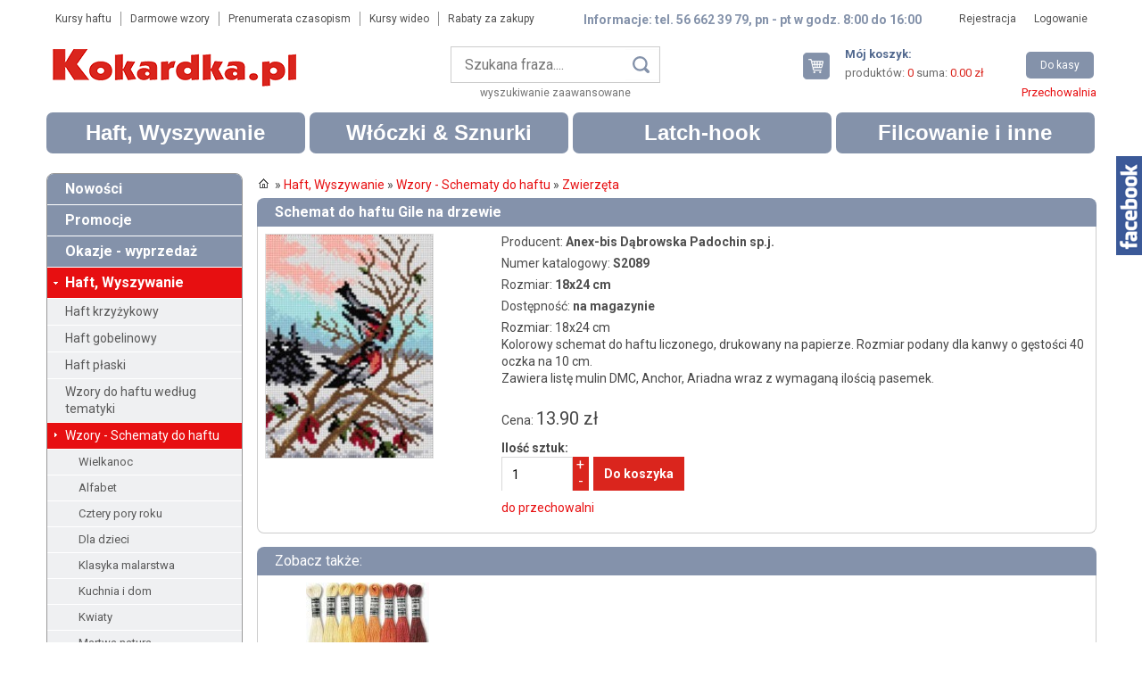

--- FILE ---
content_type: text/html; charset=utf-8
request_url: https://www.kokardka.pl/product/722/schemat-do-haftu-gile-na-drzewie.html
body_size: 11544
content:
<!DOCTYPE html>
<html lang="pl" class="no-js">
<head>
<meta charset="UTF-8" /><title>Schemat do haftu Gile na drzewie - Haft, włóczka, wełna, filc, latch hook sklep internetowy. Pasmanteria online.</title>
<meta name="keywords" content="schemat graficzny, schemat do haftu krzyżykowego, schemat do haftu, schemat do haftu odpoczywające gile na drzewie, schemat do haftu pejzaże, wzór graficzny, wzór do haftu" />
<meta name="description" content="Kolorowy schemat do haftu krzyżykowego liczonego Gile na drzewie drukowany na papierze z doborem mulin różnych marek. Posiadamy różne wzory – sprawdź!" />
<meta name="robots" content="index,follow" />
<meta name="designer" content="JW Web Development" />
<base href="https://www.kokardka.pl/" />
<meta name="HandheldFriendly" content="True" />
<meta name="MobileOptimized" content="320" />
<meta name="viewport" content="width=device-width, initial-scale=1" />
<link href='https://fonts.googleapis.com/css?family=Roboto:400,300italic,300,400italic,700,700italic&subset=latin,latin-ext' rel='stylesheet' />
<link href="public/css/reset.css" rel="stylesheet" />
<link href="public/css/shop.css?1" rel="stylesheet" />
<link rel="stylesheet" media="all" href="public/js/ui/jquery-ui.css" />
<link rel="stylesheet" media="all" href="public/js/colorbox/colorbox.css" />
<link rel="stylesheet" media="all" href="public/js/superfish/megafish.css" />
<script src="public/js/jquery-min.js"></script>
<script src="public/js/swfobject.js"></script>
<script src="public/js/jquery/placeholder.js"></script>
<script src="public/js/ui/jquery-ui.js"></script>
<script src="public/js/colorbox/jquery.colorbox-min.js"></script>
<script src="public/js/colorbox/colorboxgal.js"></script>
<script src="public/js/validation/jquery.validate.min.js"></script>
<script src="public/js/validation/additional-methods.min.js"></script>
<script src="public/js/validation/localization/messages_pl.js"></script>
<script src="public/js/jquery/cookie.js"></script>
<script src="public/js/comm.js"></script>
<script src="public/js/superfish/hoverIntent.js"></script>
<script src="public/js/superfish/superfish.min.js"></script>

<script>	var domain='www.kokardka.pl';	</script>
<script src="public/js/local.js?1"></script>
<script src="public/js/basket.js"></script>
<script charset="UTF-8" src="https://cdn.pushpushgo.com/js/5b23c51eba3167000cde2a7c.js" async="async"></script>
<script>

  (function(i,s,o,g,r,a,
m){i['GoogleAnalyticsObject']=r;i[r]=i[r]||function(){
  (i[r].q=i[r].q||[]).push(arguments)},i[r].l=1*new 
Date();a=s.createElement(o),
  
m=s.getElementsByTagName(o)[0];a.async=1;a.src=g;m.parentNode.insertBefore(a,
m)
  })(window,document,'script',
'https://www.google-analytics.com/analytics.js','ga');

  ga('create', 'UA-16897030-4', 'auto');

</script>

<!-- google-site-verification -->
<meta name="google-site-verification" content="4rH_BTV2rDAtX34AC8FuhM8g-nTIQ2IA6rjzLcC5bQc" />
<script src="public/js/ext.js"></script>

<!-- Google Tag Manager -->
<script>(function(w,d,s,l,i){w[l]=w[l]||[];w[l].push({'gtm.start':
new Date().getTime(),event:'gtm.js'});var f=d.getElementsByTagName(s)[0],
j=d.createElement(s),dl=l!='dataLayer'?'&l='+l:'';j.async=true;j.src=
'https://www.googletagmanager.com/gtm.js?id='+i+dl;f.parentNode.insertBefore(j,f);
})(window,document,'script','dataLayer','GTM-N9JRGDM');</script>
<!-- End Google Tag Manager --><link rel="canonical" href="https://www.kokardka.pl/product/722/schemat-do-haftu-gile-na-drzewie.html" /><meta property="og:type" content="produkt" /><meta property="og:url" content="https://www.kokardka.pl/product/722/schemat-do-haftu-gile-na-drzewie.html" /><meta property="og:site_name" content="Kokardka.pl" /><meta property="og:price:amount" content="13.90" /><meta property="og:price:currency" content="PL" />
<link rel="icon" href="public/img/favicon.ico" type="image/x-icon" />
<link rel="shortcut icon" href="public/img/favicon.ico" type="image/x-icon" />
<meta property="og:image" content="https://www.kokardka.pl/upload/shop_products/722_img1_2089_wzor_kanwa_do_haftu_ptaki.jpg" /><meta property="og:title" content="Schemat do haftu Gile na drzewie" /><meta property="og:description" content="Kolorowy schemat do haftu krzyżykowego liczonego Gile na drzewie drukowany na papierze z doborem mulin różnych marek. Posiadamy różne wzory – sprawdź!" /><meta property="og:site_name" content="Kokardka.pl" />
<script>
    BasketForm.jqueryrun();
</script>

<script type="application/ld+json">{
	"@context": "http://schema.org",
	"@type": "LocalBusiness",
	"address": {
		"@type": "PostalAddress",
		"addressLocality": "Toruń",
		"streetAddress": "Grudziądzka 140/142",
		"postalCode": "87-100",
		"addressRegion": "kujawsko-pomorskie"
	},
	"openingHours": [
		"Mo-Fr 08:00-16:00"
	],
  "sameAs": [
    "https://www.facebook.com/Kokardkapl//"
  ]
	"name": "Sklep Internetowy Kokardka.pl",
	"email": "sklep@kokardka.pl",
	"telephone": "566623979",
	"vatID": "9562059925",
	"image": "https://www.kokardka.pl/public/img/logo.gif"
}</script>

</head>
<body  id="wwwpage"><script>

		  	var comm = new commInfo('cookie');
			comm.cookieDomain = domain;
			comm.cookiePath = "/";
			comm.url = "https://www.kokardka.pl/art/comm?idtf2=cookiecomm";
			comm.display();

			</script><script>
				$(document).ready(function(){
					facebookPan();
				});
			</script>

			<div id="facebook_pan"><div id="facebook_pan2">

<div id="fb-root"></div>
<script async defer crossorigin="anonymous" src="https://connect.facebook.net/pl_PL/sdk.js#xfbml=1&version=v18.0" nonce="Yuuu1d4E"></script>

<div class="fb-page" data-href="https://www.facebook.com/Kokardkapl" data-tabs="" data-width="" data-height="" data-small-header="false" data-adapt-container-width="true" data-hide-cover="false" data-show-facepile="true"><blockquote cite="https://www.facebook.com/Kokardkapl" class="fb-xfbml-parse-ignore"><a href="https://www.facebook.com/Kokardkapl">Kokardka.pl</a></blockquote></div>

			</div></div>
<script>
var google_conversion_id = 929282490;
var google_custom_params = window.google_tag_params;
var google_remarketing_only = true;
</script>

<!-- Google Tag Manager (noscript) -->
<noscript><iframe src="https://www.googletagmanager.com/ns.html?id=GTM-N9JRGDM"
height="0" width="0" style="display:none;visibility:hidden"></iframe></noscript>
<!-- End Google Tag Manager (noscript) -->

<div id="dialog" title=""></div>
<div id="stronaw">

	<header id="top">

		<div id="top1">

			<div id="top1_1"><nav><ul id="t2menu"><li><a href="2/haft-kursy-krok-po-kroku">Kursy haftu</a></li><li><a href="3/darmowe-wzory-haft">Darmowe wzory</a></li><li><a href="4/czasopisma-prenumerata">Prenumerata czasopism</a></li><li><a href="5/kursy-wideo">Kursy wideo</a></li><li><a href="70/rabaty-za-zakupy">Rabaty za zakupy</a></li></ul></nav></div>

			<div id="top1_2">Informacje: tel. 56 662 39 79, pn - pt w godz. 8:00 do 16:00</div>

			<div id="top1_3"><nav><ul id="topmenu"><li class="gl"><a style="border:0px none;" href="users/add">Rejestracja</a></li><li class="gl"><a href="users/login">Logowanie</a></li></ul></nav></div>

		</div>

		<div id="top2">

			<div id="top2_1" itemscope itemtype="http://schema.org/Organization">
				<a itemprop="url" href="https://www.kokardka.pl/" title="Kokardka.pl - haft, haft krzyżykowy, haft gobelinowy, kanwa, kanwa do haftu" id="top_www">
				<img itemprop="logo" src="public/img/logo.gif" alt="Kokardka.pl - haft, haft krzyżykowy, haft gobelinowy, kanwa, kanwa do haftu" /></a>
			</div>

			<div id="top2_2"><div id="szuk_panel"><script>

$(document).ready(function(){

	$("#szuk_name").autocomplete({
	
		source: function(request,response) {
		
			$.ajax({
				url: "shop/info?crtoken=73a78552dc0a670f260ae055e60c1546",
				dataType: "json",
				data: {
					str:request.term
				},
				success: function(data) {		
					response($.map(data,function(item) {
						return {
							label: item.name,
							id:item.id,
							symbol:item.symbol,
							name: item.name
						}
					}));
				}
			});
		},
		
		minLength: 3,	
		
		open: function() {
			$(this).removeClass("ui-corner-all").addClass("ui-corner-top");
		},
		
		close: function() {
			$(this).removeClass("ui-corner-top").addClass("ui-corner-all");
		},

		select: function(event, ui) {
			$("#szuk_name").val(ui.item.label);
			$("#shop_search").submit();
		}
		
	});		
	
});

</script><form name="shop_search" method="get" accept-charset="utf-8" action="index.php" id="shop_search"><input name="act" value="shop" id="act_shop_search" type="hidden" /><input name="reset" value="1" id="reset_shop_search" type="hidden" /><input name="szuk_name" value="" id="szuk_name" maxlength="150" type="text" placeholder="Szukana fraza...." /><input name="searchp" value="" id="searchp" type="submit" /></form><div><a href="shop/search">wyszukiwanie zaawansowane</a></div></div></div>

			<div id="top2_3"><div id="twojkoszyk"><div id="koszyk_id"><a href="basket/view" id="twojkoszyk3">Twój koszyk</a><div id="twojkoszyk2"><div class="title">Mój koszyk:</div><div>produktów: <strong id="basket_prod_count">0</strong> suma: <strong id="basket_amount">0.00 zł</strong></div></div><div id="twojkoszyk4"><a href="basket/view" id="twojkoszyk5">Do kasy</a></div></div><div id="przechowalnia_id"><a href="basket/clipboard">Przechowalnia</a></div></div></div>

		</div>

		<div id="mobnav-btn">Menu</div><div id="g_menu"><ul id="menu1" class="sf-menu"><li ><a class="item1" href="shop/141/haft-wyszywanie.html" title="Haft, Wyszywanie">Haft, Wyszywanie</a>
<div class="sf-mega"><ul class="sections"><li><a class="item2" href="shop/359/haft-krzyzykowy-wyszywanie.html" title="Haft krzyżykowy">Haft krzyżykowy</a><div class="sections3"><ul><li><a class="item3" href="shop/360/zestawy-do-haftu-krzyzykowego.html" title="Zestawy do haftu krzyżykowego">Zestawy do haftu krzyżykowego</a></li><li><a class="item3" href="shop/392/kanwy-z-nadrukiem-haft-krzyzykowy.html" title="Kanwy z nadrukiem">Kanwy z nadrukiem</a></li><li><a class="item3" href="shop/393/wzory-schematy-do-haftu-krzyzykowego-liczonego.html" title="Wzory - schematy do haftu">Wzory - schematy do haftu</a></li><li><a class="item3" href="shop/394/akcesoria-do-haftu-krzyzykowego-sklep.html" title="Akcesoria do haftu krzyżykowego">Akcesoria do haftu krzyżykowego</a></li><li><a class="item3" href="shop/395/kanwy-materialy-do-haftu-krzyzykowego-liczonego-sklep.html" title="Kanwy - materiały do haftu krzyżykowego liczonego">Kanwy - materiały do haftu krzyżykowego liczonego</a></li></ul></div></li><li><a class="item2" href="shop/435/haft-gobelinowy-wyszywanie.html" title="Haft gobelinowy">Haft gobelinowy</a><div class="sections3"><ul><li><a class="item3" href="shop/436/kanwy-z-nadrukiem-haft-gobelinowy.html" title="Kanwy z nadrukiem">Kanwy z nadrukiem</a></li><li><a class="item3" href="shop/437/zestawy-do-haftu-gobelinowego-sklep.html" title="Zestawy do haftu gobelinowego">Zestawy do haftu gobelinowego</a></li><li><a class="item3" href="shop/438/kanwy-malowane-z-nadrukiem-sklep.html" title="Kanwy malowane">Kanwy malowane</a></li><li><a class="item3" href="shop/439/kanwy-materialy-do-haftu-gobelinowego-liczonego.html" title="Kanwy - materiały do haftu gobelinowego liczonego">Kanwy - materiały do haftu gobelinowego liczonego</a></li></ul></div></li><li><a class="item2" href="shop/474/haft-plaski-sklep.html" title="Haft płaski">Haft płaski</a></li><li><a class="item2" href="shop/70/haft-wzory-wedlug-tematyki.html" title="Wzory do haftu według tematyki">Wzory do haftu według tematyki</a><div class="sections3"><ul><li><a class="item3" href="shop/83/boze-narodzenie-haft.html" title="Boże Narodzenie">Boże Narodzenie</a></li><li><a class="item3" href="shop/77/religijne-haft.html" title="Religijne">Religijne</a></li><li><a class="item3" href="shop/78/cztery-pory-roku-haft.html" title="Cztery pory roku">Cztery pory roku</a></li><li><a class="item3" href="shop/71/kwiaty-haft.html" title="Kwiaty">Kwiaty</a></li><li><a class="item3" href="shop/76/klasyka-malarstwa-haft.html" title="Klasyka malarstwa">Klasyka malarstwa</a></li><li><a class="item3" href="shop/79/martwa-natura-haft.html" title="Martwa natura">Martwa natura</a></li><li><a class="item3" href="shop/74/pejzaze-haft.html" title="Pejzaże">Pejzaże</a></li><li><a class="item3" href="shop/80/dla-dzieci-haft.html" title="Dla dzieci">Dla dzieci</a></li><li><a class="item3" href="shop/84/kuchnia-i-dom-haft.html" title="Kuchnia i dom">Kuchnia i dom</a></li><li><a class="item3" href="shop/86/zestawy-startowe-do-nauki-haftu.html" title="Zestawy startowe do nauki haftu">Zestawy startowe do nauki haftu</a></li><li><a class="item3" href="shop/72/okolicznosciowe-haft.html" title="Okolicznościowe">Okolicznościowe</a></li><li><a class="item3" href="shop/88/pieroty-haft.html" title="Pieroty">Pieroty</a></li><li><a class="item3" href="shop/87/piekne-miejsca-w-polsce-haft.html" title="Piękne miejsca w Polsce">Piękne miejsca w Polsce</a></li><li><a class="item3" href="shop/75/portrety-haft.html" title="Portrety">Portrety</a></li><li><a class="item3" href="shop/82/wzory-geometryczne-haft.html" title="Wzory geometryczne">Wzory geometryczne</a></li><li><a class="item3" href="shop/85/-znaki-zodiaku-haft.html" title="Znaki zodiaku">Znaki zodiaku</a></li><li><a class="item3" href="shop/73/zwierzeta-haft.html" title="Zwierzęta">Zwierzęta</a></li><li><a class="item3" href="shop/81/wielkanoc-haft.html" title="Wielkanoc">Wielkanoc</a></li></ul></div></li><li><a class="item2" href="shop/21/schematy-do-haftu-wzory-haft.html" title="Wzory - Schematy do haftu">Wzory - Schematy do haftu</a><div class="sections3"><ul><li><a class="item3" href="shop/89/wielkanoc-schematy-graficzne-wzory-haft.html" title="Wielkanoc">Wielkanoc</a></li><li><a class="item3" href="shop/90/alfabet-schematy-graficzne-wzory-haft.html" title="Alfabet">Alfabet</a></li><li><a class="item3" href="shop/28/cztery-pory-roku-schematy-graficzne-wzory-haft.html" title="Cztery pory roku">Cztery pory roku</a></li><li><a class="item3" href="shop/67/dla-dzieci-schematy-graficzne-wzory-haft.html" title="Dla dzieci">Dla dzieci</a></li><li><a class="item3" href="shop/22/klasyka-malarstwa-schematy-graficzne-wzory-haft.html" title="Klasyka malarstwa">Klasyka malarstwa</a></li><li><a class="item3" href="shop/66/kuchnia-i-dom-schematy-graficzne-wzory-haft.html" title="Kuchnia i dom">Kuchnia i dom</a></li><li><a class="item3" href="shop/25/kwiaty-schematy-graficzne-wzory-haft.html" title="Kwiaty">Kwiaty</a></li><li><a class="item3" href="shop/26/martwa-natura-schematy-graficzne-wzory-haft.html" title="Martwa natura">Martwa natura</a></li><li><a class="item3" href="shop/189/motocykle-schematy-graficzne-wzory-haft.html" title="Motocykle">Motocykle</a></li><li><a class="item3" href="shop/42/obrusy-schematy-graficzne-wzory-haft.html" title="Obrusy">Obrusy</a></li><li><a class="item3" href="shop/30/okolicznosciowe-schematy-graficzne-wzory-haft.html" title="Okolicznościowe">Okolicznościowe</a></li><li><a class="item3" href="shop/27/pejzaze-schematy-graficzne-wzory-haft.html" title="Pejzaże">Pejzaże</a></li><li><a class="item3" href="shop/64/pieroty-schematy-graficzne-wzory-haft.html" title="Pieroty">Pieroty</a></li><li><a class="item3" href="shop/41/piekne-miejsca-w-polsce-schematy-graficzne-wzory-haft.html" title="Piękne miejsca w Polsce">Piękne miejsca w Polsce</a></li><li><a class="item3" href="shop/29/portrety-schematy-graficzne-wzory-haft.html" title="Portrety">Portrety</a></li><li><a class="item3" href="shop/23/religijne-schematy-graficzne-wzory-haft.html" title="Religijne">Religijne</a></li><li><a class="item3" href="shop/69/boze-narodzenie-schematy-graficzne-wzory-haft.html" title="Boże Narodzenie">Boże Narodzenie</a></li><li><a class="item3" href="shop/108/zabytkowe-samochody-schematy-graficzne-wzory-haft.html" title="Zabytkowe samochody">Zabytkowe samochody</a></li><li><a class="item3" href="shop/46/zegary-schematy-graficzne-wzory-haft.html" title="Zegary - schematy, mechanizmy">Zegary - schematy, mechanizmy</a></li><li><a class="item3" href="shop/44/znaki-zodiaku-schematy-graficzne-wzory-haft.html" title="Znaki zodiaku">Znaki zodiaku</a></li><li><a class="item3" href="shop/24/zwierzeta-schematy-graficzne-wzory-haft.html" title="Zwierzęta">Zwierzęta</a></li></ul></div></li><li><a class="item2" href="shop/35/kanwy-tkaniny-do-haftu-i-wyszywania-liczonego.html" title="Kanwy - materiały do haftu liczonego">Kanwy - materiały do haftu liczonego</a><div class="sections3"><ul><li><a class="item3" href="shop/185/kanwy-tkaniny-do-haftu-i-wyszywania-z-metra.html" title="Tkaniny z metra">Tkaniny z metra</a></li><li><a class="item3" href="shop/186/kanwy-tkaniny-do-haftu-i-wyszywania-kupony.html" title="Tkaniny w kuponach">Tkaniny w kuponach</a></li><li><a class="item3" href="shop/187/kanwa-aida-z-nadrukowanym-tlem.html" title="Aida w kuponach z nadrukowanym tłem">Aida w kuponach z nadrukowanym tłem</a></li></ul></div></li><li><a class="item2" href="shop/383/poduszki-do-haftu-zestawy-i-komplety.html" title="Poduszki">Poduszki</a><div class="sections3"><ul><li><a class="item3" href="shop/384/akcesoria-do-wyhaftowanych-poduszek.html" title="Akcesoria do poduszek">Akcesoria do poduszek</a></li><li><a class="item3" href="shop/389/boze-narodzenie-zestawy-do-haftu-poduszek.html" title="Boże Narodzenie">Boże Narodzenie</a></li><li><a class="item3" href="shop/385/dla-dzieci-zestawy-do-haftu-poduszek.html" title="Dla dzieci">Dla dzieci</a></li><li><a class="item3" href="shop/386/kwiaty-zestawy-do-haftu-poduszek.html" title="Kwiaty">Kwiaty</a></li><li><a class="item3" href="shop/387/pejzaze-zestawy-do-haftu-poduszek.html" title="Pejzaże">Pejzaże</a></li><li><a class="item3" href="shop/388/portrety-zestawy-do-haftu-poduszek.html" title="Portrety">Portrety</a></li><li><a class="item3" href="shop/468/sensoryczne.html" title="Sensoryczne">Sensoryczne</a></li><li><a class="item3" href="shop/390/wzory-zestawy-do-haftu-poduszek.html" title="Wzory">Wzory</a></li><li><a class="item3" href="shop/391/zwierzeta-zestawy-do-haftu-poduszek.html" title="Zwierzęta">Zwierzęta</a></li></ul></div></li><li><a class="item2" href="shop/93/zestawy-i-komplety-do-haftu-oraz-wyszywania.html" title="Zestawy do haftu">Zestawy do haftu</a><div class="sections3"><ul><li><a class="item3" href="shop/116/zestawy-i-komplety-do-haftu-oraz-wyszywania-dywanikow.html" title="Dywaniki">Dywaniki</a></li><li><a class="item3" href="shop/63/zestawy-i-komplety-do-haftu-oraz-wyszywania-duzych-gobelinow.html" title="Gobeliny duże">Gobeliny duże</a></li><li><a class="item3" href="shop/31/zestawy-i-komplety-do-haftu-oraz-wyszywania-kartek-okolicznosciowych.html" title="Kartki okolicznościowe">Kartki okolicznościowe</a></li><li><a class="item3" href="shop/110/obrusy-schematy-i-akcesoria-do-haftu-oraz-wyszywania.html" title="Obrusy">Obrusy</a></li><li><a class="item3" href="shop/118/zestawy-i-komplety-do-haftu-oraz-wyszywania-bez-kanwy.html" title="Zestawy bez kanwy">Zestawy bez kanwy</a></li><li><a class="item3" href="shop/47/zestawy-do-haftu-i-wyszywania-z-kanwa-aida.html" title="Zestawy z kanwą aida">Zestawy z kanwą aida</a></li><li><a class="item3" href="shop/53/zestawy-i-komplety-do-haftu-i-wyszywania-kanwa-gobelinowa.html" title="Zestawy z kanwą gobelinową">Zestawy z kanwą gobelinową</a></li><li><a class="item3" href="shop/9/zestawy-i-komplety-do-haftu-na-kanwie-plastikowej.html" title="Zestawy z kanwą plastikową">Zestawy z kanwą plastikową</a></li><li><a class="item3" href="shop/181/zestawy-i-komplety-do-haftu-na-kanwie-ze-sklejki.html" title="Zestawy z kanwą ze sklejki">Zestawy z kanwą ze sklejki</a></li><li><a class="item3" href="shop/350/poduszki.html" title="Poduszki">Poduszki</a></li></ul></div></li><li><a class="item2" href="shop/12/kanwy-z-nadrukiem-wzory-haft.html" title="Kanwy z nadrukiem">Kanwy z nadrukiem</a><div class="sections3"><ul><li><a class="item3" href="shop/68/boze-narodzenie-kanwy-z-nadrukiem-wzory-haft.html" title="Boże Narodzenie">Boże Narodzenie</a></li><li><a class="item3" href="shop/19/cztery-pory-roku-kanwy-z-nadrukiem-wzory-haft.html" title="Cztery pory roku">Cztery pory roku</a></li><li><a class="item3" href="shop/38/dla-dzieci-kanwy-z-nadrukiem-wzory-haft.html" title="Dla dzieci">Dla dzieci</a></li><li><a class="item3" href="shop/17/klasyka-malarstwa-kanwy-z-nadrukiem-wzory-haft.html" title="Klasyka malarstwa">Klasyka malarstwa</a></li><li><a class="item3" href="shop/13/kwiaty-kanwy-z-nadrukiem-wzory-haft.html" title="Kwiaty">Kwiaty</a></li><li><a class="item3" href="shop/18/martwa-natura-kanwy-z-nadrukiem-wzory-haft.html" title="Martwa natura">Martwa natura</a></li><li><a class="item3" href="shop/20/slub-komunia-chrzciny-kanwy-z-nadrukiem-wzory-haft.html" title="Ślub, komunia, chrzciny">Ślub, komunia, chrzciny</a></li><li><a class="item3" href="shop/16/pejzaze-kanwy-z-nadrukiem-wzory-haft.html" title="Pejzaże">Pejzaże</a></li><li><a class="item3" href="shop/37/portrety-kanwy-z-nadrukiem-wzory-haft.html" title="Portrety">Portrety</a></li><li><a class="item3" href="shop/14/religijne-kanwy-z-nadrukiem-wzory-haft.html" title="Religijne">Religijne</a></li><li><a class="item3" href="shop/36/znaki-zodiaku-kanwy-z-nadrukiem-wzory-haft.html" title="Znaki zodiaku">Znaki zodiaku</a></li><li><a class="item3" href="shop/15/zwierzeta-kanwy-z-nadrukiem-wzory-haft.html" title="Zwierzęta">Zwierzęta</a></li></ul></div></li><li><a class="item2" href="shop/117/kanwy-malowane-wzory-haft.html" title="Kanwy malowane">Kanwy malowane</a></li><li><a class="item2" href="shop/45/nici-do-robotek-recznych-haft.html" title="Nici do robótek ręcznych">Nici do robótek ręcznych</a><div class="sections3"><ul><li><a class="item3" href="shop/102/ariadna-muliny-nici-do-haftu-wyszywania.html" title="Muliny Ariadna">Muliny Ariadna</a></li><li><a class="item3" href="shop/103/dmc-muliny-nici-do-haftu-wyszywania.html" title="Muliny DMC">Muliny DMC</a></li><li><a class="item3" href="shop/305/muliny-dmc-etoile.html" title="Muliny DMC Etoile">Muliny DMC Etoile</a></li><li><a class="item3" href="shop/94/nici-do-szydelkowania-oraz-robotek-recznych.html" title="Nici do szydełkowania">Nici do szydełkowania</a></li><li><a class="item3" href="shop/104/retors-mat-dmc-haft-wyszywanie.html" title="Retors mat DMC">Retors mat DMC</a></li><li><a class="item3" href="shop/92/zestawy-mulin-dobrane-do-wzorow.html" title="Zestawy mulin do wzorów">Zestawy mulin do wzorów</a></li></ul></div></li><li><a class="item2" href="shop/39/akcesoria-do-wyszywania-haftu-oraz-robotek-recznych.html" title="Akcesoria do wyszywania">Akcesoria do wyszywania</a></li><li><a class="item2" href="shop/65/czasopisma-haft-wyszywanie-robotki-reczne.html" title="Czasopisma">Czasopisma</a></li><li><a class="item2" href="shop/111/prenumerata-czasopisma-haft-wyszywanie-robotki-reczne.html" title="Prenumerata   AKTUALNY KATALOG">Prenumerata   AKTUALNY KATALOG</a></li><li><a class="item2" href="shop/43/ramki-do-oprawy-gobelinow-haftow.html" title="Ramki">Ramki</a></li><li><a class="item2" href="shop/210/wzory-haft-pakiety-promocje.html" title="Pakiety">Pakiety</a></li><li><a class="item2" href="shop/news?id_cat=141">Nowości</a></li><li><a class="item2" href="shop/promo?id_cat=141">Promocje</a></li><li><a class="item2" href="shop/sale?id_cat=141">Okazje - wyprzedaż</a></li></ul></div></li><li ><a class="item1" href="shop/121/wloczki-na-druty-szydelko.html" title="Włóczki &amp; Sznurki">Włóczki & Sznurki</a>
<div class="sf-mega"><ul class="sections"><li><a class="item2" href="shop/488/sznurek-do-rekodziela-szydelkowania.html" title="Sznurek">Sznurek</a></li><li><a class="item2" href="shop/489/bazy-ze-sklejki-do-szydelkowania.html" title="Bazy ze sklejki do szydełkowania">Bazy ze sklejki do szydełkowania</a></li><li><a class="item2" href="shop/244/wloczki-na-druty-i-szydelko-wedlug-skladu.html" title="Włóczki wg. składu">Włóczki wg. składu</a><div class="sections3"><ul><li><a class="item3" href="shop/245/wloczki-akrylowe.html" title="Akrylowe">Akrylowe</a></li><li><a class="item3" href="shop/465/wloczki-z-alpaki.html" title="Alpaka">Alpaka</a></li><li><a class="item3" href="shop/260/wloczki-welniane.html" title="Wełniane">Wełniane</a></li><li><a class="item3" href="shop/273/wloczki-bawelniane.html" title="Bawełniane">Bawełniane</a></li><li><a class="item3" href="shop/294/wloczki-lniane.html" title="Lniane">Lniane</a></li><li><a class="item3" href="shop/459/poliestrowe.html" title="Poliestrowe">Poliestrowe</a></li><li><a class="item3" href="shop/484/wloczki-jedwabne-2.html" title="Jedwabne">Jedwabne</a></li></ul></div></li><li><a class="item2" href="shop/211/wloczki-na-druty-szydelko-wedlug-producentow.html" title="Włóczki wg. producentów">Włóczki wg. producentów</a><div class="sections3"><ul><li><a class="item3" href="shop/212/wloczka-red-heart.html" title="Włóczka Red Heart">Włóczka Red Heart</a></li><li><a class="item3" href="shop/213/wloczka-schachenmayr.html" title="Włóczka Schachenmayr">Włóczka Schachenmayr</a></li><li><a class="item3" href="shop/214/wloczka-scheepjes.html" title="Włóczka Scheepjes">Włóczka Scheepjes</a></li></ul></div></li><li><a class="item2" href="shop/165/druty-do-robienia-na-drutach.html" title="Druty">Druty</a><div class="sections3"><ul><li><a class="item3" href="shop/166/bambusowe-druty-do-robienia-na-drutach.html" title="Bambusowe">Bambusowe</a></li><li><a class="item3" href="shop/167/teflonowe-druty-do-robotek-na-drutach.html" title="Teflonowe">Teflonowe</a></li></ul></div></li><li><a class="item2" href="shop/206/szydelka-do-szydelkowania.html" title="Szydełka">Szydełka</a></li><li><a class="item2" href="shop/452/wloczki-sznurki-do-makramy.html" title="Makrama">Makrama</a></li><li><a class="item2" href="shop/300/akcesoria-do-szydelkowania-robotek-na-drutach-oraz-robotek-recznych.html" title="Akcesoria">Akcesoria</a></li><li><a class="item2" href="shop/news?id_cat=121">Nowości</a></li><li><a class="item2" href="shop/promo?id_cat=121">Promocje</a></li><li><a class="item2" href="shop/sale?id_cat=121">Okazje - wyprzedaż</a></li></ul></div></li><li ><a class="item1" href="shop/142/latch-hook-2.html" title="Latch-hook">Latch-hook</a>
<div class="sf-mega"><ul class="sections"><li><a class="item2" href="shop/315/zestawy-do-latch-hooka.html" title="Zestawy do latch-hooka">Zestawy do latch-hooka</a><div class="sections3"><ul><li><a class="item3" href="shop/317/poduszki.html" title="Poduszki">Poduszki</a></li><li><a class="item3" href="shop/318/dywaniki.html" title="Dywaniki">Dywaniki</a></li><li><a class="item3" href="shop/319/schematy-graficzne.html" title="Schematy graficzne">Schematy graficzne</a></li><li><a class="item3" href="shop/320/wloczka.html" title="Włóczka">Włóczka</a></li><li><a class="item3" href="shop/321/akcesoria.html" title="Akcesoria">Akcesoria</a></li><li><a class="item3" href="shop/382/pakiety.html" title="Pakiety">Pakiety</a></li></ul></div></li><li><a class="item2" href="shop/news?id_cat=142">Nowości</a></li><li><a class="item2" href="shop/promo?id_cat=142">Promocje</a></li><li><a class="item2" href="shop/sale?id_cat=142">Okazje - wyprzedaż</a></li></ul></div></li><li ><a class="item1" href="shop/95/filcowanie-diamond-painting.html" title="Filcowanie i inne">Filcowanie i inne</a>
<div class="sf-mega"><ul class="sections"><li><a class="item2" href="shop/477/welna-do-filcowania.html" title="Wełna do filcowania">Wełna do filcowania</a></li><li><a class="item2" href="shop/475/filc-w-arkuszu.html" title="Filc w arkuszu">Filc w arkuszu</a><div class="sections3"><ul><li><a class="item3" href="shop/479/kupon-30x40-cm.html" title="Kupon 30x40 cm">Kupon 30x40 cm</a></li><li><a class="item3" href="shop/480/z-metra.html" title="Z metra">Z metra</a></li></ul></div></li><li><a class="item2" href="shop/478/zestawy-do-filcowania.html" title="Zestawy do filcowania">Zestawy do filcowania</a></li><li><a class="item2" href="shop/476/akcesoria-do-filcowania.html" title="Akcesoria do filcowania">Akcesoria do filcowania</a></li><li><a class="item2" href="shop/335/diamond-painting-wzory-wg-tematyki.html" title="Wzory diamond painting wg tematyki">Wzory diamond painting wg tematyki</a><div class="sections3"><ul><li><a class="item3" href="shop/336/diamond-painting-boze-narodzenie.html" title="Boże Narodzenie">Boże Narodzenie</a></li><li><a class="item3" href="shop/337/diamond-painting-cztery-pory-roku.html" title="Cztery pory roku">Cztery pory roku</a></li><li><a class="item3" href="shop/454/diamond-painting-dla-dzieci.html" title="Dla dzieci">Dla dzieci</a></li><li><a class="item3" href="shop/339/diamond-painitng-kwiaty.html" title="Kwiaty">Kwiaty</a></li><li><a class="item3" href="shop/340/diamond-painting-portrety.html" title="Portrety">Portrety</a></li><li><a class="item3" href="shop/338/diamond-painting-zwierzeta.html" title="Zwierzęta">Zwierzęta</a></li></ul></div></li><li><a class="item2" href="shop/453/diamond-painting-zawieszki.html" title="Diamond painting - zawieszki">Diamond painting - zawieszki</a></li><li><a class="item2" href="shop/331/diamond-painting-kartki-okolicznosciowe.html" title="Diamond painting - kartki okolicznościowe">Diamond painting - kartki okolicznościowe</a></li><li><a class="item2" href="shop/332/diamond-painting-obrazki.html" title="Diamond painting - obrazki">Diamond painting - obrazki</a></li><li><a class="item2" href="shop/333/diamond-painting-obrazy-na-plycie-kartonowej.html" title="Diamond painting - obrazy na płycie kartonowej">Diamond painting - obrazy na płycie kartonowej</a></li><li><a class="item2" href="shop/334/diamond-painting-obrazy-na-plotnie.html" title="Diamond painting - obrazy na płótnie">Diamond painting - obrazy na płótnie</a></li><li><a class="item2" href="shop/455/diamond-painting-akcesoria-do-domu.html" title="Diamond painting - akcesoria do domu">Diamond painting - akcesoria do domu</a></li><li><a class="item2" href="shop/news?id_cat=95">Nowości</a></li><li><a class="item2" href="shop/promo?id_cat=95">Promocje</a></li><li><a class="item2" href="shop/sale?id_cat=95">Okazje - wyprzedaż</a></li></ul></div></li></ul></div><script>


			$(document).ready(function() {
                            $('#menu1').superfish({
                                delay: 100,
                                animation: {opacity:'show',height:'show'},
                                animationOut: {opacity:'hide'},
                                speed: 50,
                                speedOut: 'fast',
                                onHandleTouch: function(){
                                    return true;
                                }

                            });

                            $(document).on('click','#mobnav-btn', function(){
                                $('#menu1').toggleClass("xactive");
                                $(this).toggleClass("xactivep");
                            });

                            $(document).on('click','.mobnav-subarrow', function(){
                                $(this).parent().toggleClass("xpopdrop");
                            });
			});


			</script>


			
	</header>


<div id="columns">

	<div id="left_k"><div id="left_k2"><div class="subm"><div><a href="shop/news?id_cat=141" class="b sk_d">Nowości</a></div><div><a href="shop/promo?id_cat=141" class="b sk_d">Promocje</a></div><div><a href="shop/sale?id_cat=141" class="b sk_d">Okazje - wyprzedaż</a></div><div><a href="shop/141/haft-wyszywanie.html" class="sk_d2">Haft, Wyszywanie</a></div><div><a href="shop/359/haft-krzyzykowy-wyszywanie.html" class="sk_k sk_k_podkat">Haft krzyżykowy</a></div><div><a href="shop/435/haft-gobelinowy-wyszywanie.html" class="sk_k sk_k_podkat">Haft gobelinowy</a></div><div><a href="shop/474/haft-plaski-sklep.html" class="sk_k">Haft płaski</a></div><div><a href="shop/70/haft-wzory-wedlug-tematyki.html" class="sk_k sk_k_podkat">Wzory do haftu według tematyki</a></div><div><a href="shop/21/schematy-do-haftu-wzory-haft.html" class="sk_k2 sk_k_podkat2">Wzory - Schematy do haftu</a></div><div><a href="shop/89/wielkanoc-schematy-graficzne-wzory-haft.html" class="sk_pk">Wielkanoc</a></div><div><a href="shop/90/alfabet-schematy-graficzne-wzory-haft.html" class="sk_pk">Alfabet</a></div><div><a href="shop/28/cztery-pory-roku-schematy-graficzne-wzory-haft.html" class="sk_pk">Cztery pory roku</a></div><div><a href="shop/67/dla-dzieci-schematy-graficzne-wzory-haft.html" class="sk_pk">Dla dzieci</a></div><div><a href="shop/22/klasyka-malarstwa-schematy-graficzne-wzory-haft.html" class="sk_pk">Klasyka malarstwa</a></div><div><a href="shop/66/kuchnia-i-dom-schematy-graficzne-wzory-haft.html" class="sk_pk">Kuchnia i dom</a></div><div><a href="shop/25/kwiaty-schematy-graficzne-wzory-haft.html" class="sk_pk">Kwiaty</a></div><div><a href="shop/26/martwa-natura-schematy-graficzne-wzory-haft.html" class="sk_pk">Martwa natura</a></div><div><a href="shop/189/motocykle-schematy-graficzne-wzory-haft.html" class="sk_pk">Motocykle</a></div><div><a href="shop/42/obrusy-schematy-graficzne-wzory-haft.html" class="sk_pk">Obrusy</a></div><div><a href="shop/30/okolicznosciowe-schematy-graficzne-wzory-haft.html" class="sk_pk">Okolicznościowe</a></div><div><a href="shop/27/pejzaze-schematy-graficzne-wzory-haft.html" class="sk_pk">Pejzaże</a></div><div><a href="shop/64/pieroty-schematy-graficzne-wzory-haft.html" class="sk_pk">Pieroty</a></div><div><a href="shop/41/piekne-miejsca-w-polsce-schematy-graficzne-wzory-haft.html" class="sk_pk">Piękne miejsca w Polsce</a></div><div><a href="shop/29/portrety-schematy-graficzne-wzory-haft.html" class="sk_pk">Portrety</a></div><div><a href="shop/23/religijne-schematy-graficzne-wzory-haft.html" class="sk_pk">Religijne</a></div><div><a href="shop/69/boze-narodzenie-schematy-graficzne-wzory-haft.html" class="sk_pk">Boże Narodzenie</a></div><div><a href="shop/108/zabytkowe-samochody-schematy-graficzne-wzory-haft.html" class="sk_pk">Zabytkowe samochody</a></div><div><a href="shop/46/zegary-schematy-graficzne-wzory-haft.html" class="sk_pk">Zegary - schematy, mechanizmy</a></div><div><a href="shop/44/znaki-zodiaku-schematy-graficzne-wzory-haft.html" class="sk_pk">Znaki zodiaku</a></div><div><a href="shop/24/zwierzeta-schematy-graficzne-wzory-haft.html" class="sk_pk2">Zwierzęta</a></div><div><a href="shop/35/kanwy-tkaniny-do-haftu-i-wyszywania-liczonego.html" class="sk_k sk_k_podkat">Kanwy - materiały do haftu liczonego</a></div><div><a href="shop/383/poduszki-do-haftu-zestawy-i-komplety.html" class="sk_k sk_k_podkat">Poduszki</a></div><div><a href="shop/93/zestawy-i-komplety-do-haftu-oraz-wyszywania.html" class="sk_k sk_k_podkat">Zestawy do haftu</a></div><div><a href="shop/12/kanwy-z-nadrukiem-wzory-haft.html" class="sk_k sk_k_podkat">Kanwy z nadrukiem</a></div><div><a href="shop/117/kanwy-malowane-wzory-haft.html" class="sk_k">Kanwy malowane</a></div><div><a href="shop/45/nici-do-robotek-recznych-haft.html" class="sk_k sk_k_podkat">Nici do robótek ręcznych</a></div><div><a href="shop/39/akcesoria-do-wyszywania-haftu-oraz-robotek-recznych.html" class="sk_k">Akcesoria do wyszywania</a></div><div><a href="shop/65/czasopisma-haft-wyszywanie-robotki-reczne.html" class="sk_k">Czasopisma</a></div><div><a href="shop/111/prenumerata-czasopisma-haft-wyszywanie-robotki-reczne.html" class="sk_k">Prenumerata   AKTUALNY KATALOG</a></div><div><a href="shop/43/ramki-do-oprawy-gobelinow-haftow.html" class="sk_k">Ramki</a></div><div><a href="shop/210/wzory-haft-pakiety-promocje.html" class="sk_k">Pakiety</a></div></div></div></div>

		<div id="center_k">

	
	

	<main>
<div id="breadcrumb">
	<a href="https://www.kokardka.pl/"><img src="https://www.kokardka.pl/public/img/house.gif" alt="" /></a>
	 &raquo; <a href="shop/141/haft-wyszywanie.html">Haft, Wyszywanie</a> &raquo; <a href="shop/21/schematy-do-haftu-wzory-haft.html">Wzory - Schematy do haftu</a> &raquo; <a href="shop/24/zwierzeta-schematy-graficzne-wzory-haft.html">Zwierzęta</a></div><div itemscope itemtype="http://schema.org/Product"><h1 itemprop="name">Schemat do haftu Gile na drzewie</h1><div class="tabelkowy tabelkowy2"><div style="padding-bottom:10px;"><table border="0" cellspacing="0" cellpadding="0"><tr valign="top"><td id="prodc_left"><a href="upload/shop_products/722_img1_2089_wzor_kanwa_do_haftu_ptaki.jpg" class="colorboxel" rel="lightbox-722" title="Schemat do haftu Gile na drzewie"><img itemprop="image" src="upload/shop_products/722_img2_2089_wzor_kanwa_do_haftu_ptaki.jpg" width="187" height="250" alt="Schemat do haftu Gile na drzewie" title="Schemat do haftu Gile na drzewie" class="prod_img" /></a></td><td id="prodc_right"><div class="prod_producent">Producent: <b itemprop="brand">Anex-bis Dąbrowska Padochin sp.j.</b></div><div class="prod_symbol">Numer katalogowy: <b itemprop="mpn">S2089</b></div><div class="prod_symbol">Rozmiar: <b>18x24 cm</b></div><div class="prod_symbol">Dostępność: <b>na magazynie</b></div><div><p>Rozmiar: 18x24 cm<br />
Kolorowy schemat do haftu liczonego, drukowany na papierze. Rozmiar podany dla kanwy o gęstości 40 oczka na 10 cm. <br />
Zawiera listę mulin DMC, Anchor, Ariadna wraz z wymaganą ilością pasemek.</p></div><span style="display:none" itemprop="category" content="Zwierzęta">Kategoria: <b>Zwierzęta</b></span><div class="prod_cena" itemprop="offers" itemscope itemtype="http://schema.org/Offer">Cena: <span class="prod_cenaw">13.90 zł</span><meta itemprop="price" content="13.90"><meta itemprop="priceCurrency" content="PLN"></div><div class="newline left nobr" style="padding-top:10px;"><div class="b">Ilość sztuk:</div><form name="prod722" method="post" accept-charset="utf-8" action="index.php" id="prod722"><input name="act" value="basket_add" id="act_prod722" type="hidden" /><input name="act2" value="shop_product" id="act2_prod722" type="hidden" /><input name="id_product" value="722" id="id_product_prod722" type="hidden" /><ul class="ppl"><li><input name="ile" value="1" id="ile722" class="ileb" maxlength="7" type="text" /><input name="paczka" value="1" id="paczka722" type="hidden" /></li><li><span class="plusminus"><a rel="722" href="#" class="plus" data-step="1" data-ile="1">+</a><a rel="722" href="#" class="minus" data-step="1" data-ile="1">-</a></span></li><li><input value="Do koszyka" class="submitb" type="submit"  data-basketajax="true" data-multiple="1" data-id="722" data-zmetra="0"  /></li><li id="dokasyprodview" style="display:none;"><a href="basket/view" id="twojkoszyk7">Do kasy</a></li></ul><input name="crtoken" value="73a78552dc0a670f260ae055e60c1546" id="prod722_crtoken" type="hidden" /></form></div><div style="padding-top:10px; clear:both;"><a href="basket/clipboardadd?act2=shop_product&amp;id_product=722">do przechowalni</a></div><div id="sharebutton"><script type="text/javascript" src="//s7.addthis.com/js/300/addthis_widget.js#pubid=ra-55bf1490f441e8c2" async="async"></script>
		<div class="addthis_sharing_toolbox"></div></div>
		</td></tr></table></div></div><div class="bg3" style="margin-top:15px;">Zobacz także:</div><div class="tabelkowy"><div class="prod_list1"><ul><li  itemprop="isSimilarTo" content="https://www.kokardka.pl/product/722/schemat-do-haftu-gile-na-drzewie.html" ><div class="prod_skr_x1" itemscope itemtype="http://schema.org/Product"><div class="prod_img"><a href="product/1450/muliny-ariadna-do-gile-na-drzewie.html"><img itemprop="image" src="upload/shop_products/1450_img3_zestaw_mulin_ariadna_z2089.jpg" width="138" height="150" alt="Muliny Ariadna do Gile na drzewie" title="Muliny Ariadna do Gile na drzewie" /></a></div><h3><a href="product/1450/muliny-ariadna-do-gile-na-drzewie.html" itemprop="name">Muliny Ariadna do Gile na drzewie</a></h3><div class="prod_cena"><span class="prod_cenaw">39.60 zł</span><meta itemprop="price" content="39.60"><meta itemprop="priceCurrency" content="PLN"></div><div class="prod_basket"><form name="prod1450" method="post" accept-charset="utf-8" action="index.php" id="prod1450"><input name="act" value="basket_add" id="act_prod1450" type="hidden" /><input name="act2" value="shop_product" id="act2_prod1450" type="hidden" /><input name="id_product" value="1450" id="id_product_prod1450" type="hidden" /><input name="paczka" value="1" id="paczka1450" type="hidden" /><ul class="ppl"><li><input name="ile" value="1" id="ile1450" class="f_small ileb" maxlength="7" type="text" /></li><li><span class="plusminus"><a rel="1450" href="#" class="plus" data-step="1" data-ile="1">+</a><a rel="1450" href="#" class="minus" data-step="1" data-ile="1">-</a></span></li><li><input value="Do koszyka" class="submitb" type="submit"  data-basketajax="true" data-multiple="1" data-id="1450" data-zmetra="0" /></li></ul><input name="crtoken" value="73a78552dc0a670f260ae055e60c1546" id="prod1450_crtoken" type="hidden" /></form></div></div></li></ul></div></div><div class="bg3" style="margin-top:15px;">Nowości:</div><div class="tabelkowy"><div class="prod_list1"><ul><li ><div class="prod_skr_x1" itemscope itemtype="http://schema.org/Product"><div class="prod_img"><a href="product/14524/kanwa-z-nadrukiem-zabytkowy-samochod-garbus.html"><img itemprop="image" src="upload/shop_products/14524_img3_wzor_do_haftu_kanwa_z_nadrukiem_garbus_zabytkowe_a.jpg" width="150" height="112" alt="Kanwa z nadrukiem Zabytkowy samochód - Garbus" title="Kanwa z nadrukiem Zabytkowy samochód - Garbus" /></a></div><h3><a href="product/14524/kanwa-z-nadrukiem-zabytkowy-samochod-garbus.html" itemprop="name">Kanwa z nadrukiem Zabytkowy samochód - Garbus</a></h3><div class="prod_cena"><span class="prod_cenaw">20.90 zł</span><meta itemprop="price" content="20.90"><meta itemprop="priceCurrency" content="PLN"></div><div class="prod_basket"><form name="prod14524" method="post" accept-charset="utf-8" action="index.php" id="prod14524"><input name="act" value="basket_add" id="act_prod14524" type="hidden" /><input name="act2" value="shop_product" id="act2_prod14524" type="hidden" /><input name="id_product" value="14524" id="id_product_prod14524" type="hidden" /><input name="paczka" value="1" id="paczka14524" type="hidden" /><ul class="ppl"><li><input name="ile" value="1" id="ile14524" class="f_small ileb" maxlength="7" type="text" /></li><li><span class="plusminus"><a rel="14524" href="#" class="plus" data-step="1" data-ile="1">+</a><a rel="14524" href="#" class="minus" data-step="1" data-ile="1">-</a></span></li><li><input value="Do koszyka" class="submitb" type="submit"  data-basketajax="true" data-multiple="1" data-id="14524" data-zmetra="0" /></li></ul><input name="crtoken" value="73a78552dc0a670f260ae055e60c1546" id="prod14524_crtoken" type="hidden" /></form></div></div></li><li ><div class="prod_skr_x1" itemscope itemtype="http://schema.org/Product"><div class="prod_img"><a href="product/14305/zestaw-do-haftu-krzyzykowego-obraz-z-tamborkiem-pejzaz-gorski.html"><img itemprop="image" src="upload/shop_products/14305_img3_zestaw_do_haftu_z_tamborkiem_pejzaz_gorski_7977.jpg" width="137" height="150" alt="Zestaw do haftu krzyżykowego obrazek z tamborkiem Górski Pejzaż" title="Zestaw do haftu krzyżykowego obrazek z tamborkiem Górski Pejzaż" /></a></div><h3><a href="product/14305/zestaw-do-haftu-krzyzykowego-obraz-z-tamborkiem-pejzaz-gorski.html" itemprop="name">Zestaw do haftu krzyżykowego obrazek z tamborkiem Górski Pejzaż</a></h3><div class="prod_cena"><span class="prod_cenaw">58.90 zł</span><meta itemprop="price" content="58.90"><meta itemprop="priceCurrency" content="PLN"></div><div class="prod_basket"><form name="prod14305" method="post" accept-charset="utf-8" action="index.php" id="prod14305"><input name="act" value="basket_add" id="act_prod14305" type="hidden" /><input name="act2" value="shop_product" id="act2_prod14305" type="hidden" /><input name="id_product" value="14305" id="id_product_prod14305" type="hidden" /><input name="paczka" value="1" id="paczka14305" type="hidden" /><ul class="ppl"><li><input name="ile" value="1" id="ile14305" class="f_small ileb" maxlength="7" type="text" /></li><li><span class="plusminus"><a rel="14305" href="#" class="plus" data-step="1" data-ile="1">+</a><a rel="14305" href="#" class="minus" data-step="1" data-ile="1">-</a></span></li><li><input value="Do koszyka" class="submitb" type="submit"  data-basketajax="true" data-multiple="1" data-id="14305" data-zmetra="0" /></li></ul><input name="crtoken" value="73a78552dc0a670f260ae055e60c1546" id="prod14305_crtoken" type="hidden" /></form></div></div></li><li ><div class="prod_skr_x1" itemscope itemtype="http://schema.org/Product"><div class="prod_img"><a href="product/14388/kanwa-z-nadrukiem-zabytkowy-samochod-nysa-2.html"><img itemprop="image" src="upload/shop_products/14388_img3_wzor_kanwa_z_nadrukiem_do_haftu_traktor_3605.jpg" width="150" height="112" alt="Kanwa z nadrukiem Traktor" title="Kanwa z nadrukiem Traktor" /></a></div><h3><a href="product/14388/kanwa-z-nadrukiem-zabytkowy-samochod-nysa-2.html" itemprop="name">Kanwa z nadrukiem Traktor</a></h3><div class="prod_cena"><span class="prod_cenaw">20.90 zł</span><meta itemprop="price" content="20.90"><meta itemprop="priceCurrency" content="PLN"></div><div class="prod_basket"><form name="prod14388" method="post" accept-charset="utf-8" action="index.php" id="prod14388"><input name="act" value="basket_add" id="act_prod14388" type="hidden" /><input name="act2" value="shop_product" id="act2_prod14388" type="hidden" /><input name="id_product" value="14388" id="id_product_prod14388" type="hidden" /><input name="paczka" value="1" id="paczka14388" type="hidden" /><ul class="ppl"><li><input name="ile" value="1" id="ile14388" class="f_small ileb" maxlength="7" type="text" /></li><li><span class="plusminus"><a rel="14388" href="#" class="plus" data-step="1" data-ile="1">+</a><a rel="14388" href="#" class="minus" data-step="1" data-ile="1">-</a></span></li><li><input value="Do koszyka" class="submitb" type="submit"  data-basketajax="true" data-multiple="1" data-id="14388" data-zmetra="0" /></li></ul><input name="crtoken" value="73a78552dc0a670f260ae055e60c1546" id="prod14388_crtoken" type="hidden" /></form></div></div></li><li ><div class="prod_skr_x1" itemscope itemtype="http://schema.org/Product"><div class="prod_img"><a href="product/14363/schemat-do-haftu-martwa-natura-z-kwiatami-2.html"><img itemprop="image" src="upload/shop_products/14363_img3_wzor_do_haftu_kanwa_z_nadrukiem_kwiaty_polne_3589.jpg" width="150" height="119" alt="Schemat do haftu Friedrich Meyer Rubritius - Martwa natura z kwiatami" title="Schemat do haftu Friedrich Meyer Rubritius - Martwa natura z kwiatami" /></a></div><h3><a href="product/14363/schemat-do-haftu-martwa-natura-z-kwiatami-2.html" itemprop="name">Schemat do haftu Friedrich Meyer Rubritius - Martwa natura z kwiatami</a></h3><div class="prod_cena"><span class="prod_cenaw">29.90 zł</span><meta itemprop="price" content="29.90"><meta itemprop="priceCurrency" content="PLN"></div><div class="prod_basket"><form name="prod14363" method="post" accept-charset="utf-8" action="index.php" id="prod14363"><input name="act" value="basket_add" id="act_prod14363" type="hidden" /><input name="act2" value="shop_product" id="act2_prod14363" type="hidden" /><input name="id_product" value="14363" id="id_product_prod14363" type="hidden" /><input name="paczka" value="1" id="paczka14363" type="hidden" /><ul class="ppl"><li><input name="ile" value="1" id="ile14363" class="f_small ileb" maxlength="7" type="text" /></li><li><span class="plusminus"><a rel="14363" href="#" class="plus" data-step="1" data-ile="1">+</a><a rel="14363" href="#" class="minus" data-step="1" data-ile="1">-</a></span></li><li><input value="Do koszyka" class="submitb" type="submit"  data-basketajax="true" data-multiple="1" data-id="14363" data-zmetra="0" /></li></ul><input name="crtoken" value="73a78552dc0a670f260ae055e60c1546" id="prod14363_crtoken" type="hidden" /></form></div></div></li></ul></div></div></div>

<script type="text/javascript">
var google_tag_params = {
ecomm_prodid: '722',
ecomm_pagetype: 'product',
ecomm_totalvalue: '13.90'
};
</script></main>

	</div>

</div>

	<div id="ddp"><nav id="d_menu"><ul><li><a href="6/dostawa-i-platnosc" title="Dostawa i płatność">Dostawa i płatność</a></li><li><a href="4/prenumerata-czasopism" title="Prenumerata czasopism">Prenumerata czasopism</a></li><li><a href="10/wysylka-za-granice" title="Wysyłka za granicę">Wysyłka za granicę</a></li><li><a href="11/worldwide-delivery" title="Worldwide delivery">Worldwide delivery</a></li><li><a href="12/regulamin-sklepu" title="Regulamin sklepu">Regulamin sklepu</a></li><li><a href="14/formularz-odstapienia-od-umowy" title="Formularz odstąpienia od umowy">Formularz odstąpienia od umowy</a></li><li><a href="83/polityka-zwrotow-i-reklamacji" title="Polityka zwrotów i reklamacji">Polityka zwrotów i reklamacji</a></li><li><a href="82/formularz-reklamacji" title="Formularz reklamacji">Formularz reklamacji</a></li></ul></nav></div>

	<div id="dol_p"><div id="dol_p0">

		<div id="dol_p1"><div id="contactp"><div id="contactp_2"><div itemscope="" itemtype="http://schema.org/Organization">
  
<p><strong><img alt="" src="upload/image/logok.png" style="width: 206px; height: 37px;" /><br /><br /><span itemprop="brand">Sklep Internetowy Kokardka.pl</span></strong></p>
<div itemprop="address" itemscope="" itemtype="http://schema.org/PostalAddress">
  <p>ul. <span itemprop="streetAddress">Grudziądzka 140/142</span><br /><span itemprop="postalCode">87-100</span> <span itemprop="addressLocality">Toruń</span></p>
  </div>
  <p>tel: <span itemprop="telephone">56 662 39 79</span><br />
    e-mail: <a href="mailto:sklep@kokardka.pl"><span itemprop="email">sklep@kokardka.pl</span></a></p>
</div></div></div></div>

		<div id="dol_p2"><div class="napisz">Masz pytanie? Napisz do nas:</div><script>

		$(document).ready(function() {

			var validator = $("#cpan").validate({

				rules: {

					zgoda:required,

					em: {
			         required: true,
						email:true
					},
					nazwisko: {
			         required: true,
						minlength:2
					},
					tresc: {
			         required: true,
						minlength:2
					}

				},

				ignore: "ignore",
				success: "checked",
				errorClass: "error",
				validClass: "checked",
				onfocusout:false,
				onkeyup: false,
				onclick: false,

				success: function(label) {
					label.addClass("checked");
				},

				highlight: function(element, errorClass, validClass) {
					$(element).addClass(errorClass).removeClass(validClass);
				},

				unhighlight: function(element, errorClass, validClass) {
					$(element).removeClass(errorClass).addClass(validClass);
				},

				invalidHandler: function(form, validator) { errInvalid(form, validator) },
		      showErrors: function(errorMap, errorList) { showErrors(errorMap, errorList,this); },
				errorPlacement: function(error, element) { }

			});

    		$('input, textarea').placeholder();

		});


		</script><form name="cpan" method="post" accept-charset="utf-8" action="index.php" id="cpan"><input name="act" value="contact_send" id="act_cpan" type="hidden" /><ul><li><div><input name="imie" value="" id="imie" maxlength="50" type="text"  placeholder="Imię:" /></div><div><input name="nazwisko" value="" id="nazwisko" maxlength="50" type="text"  placeholder="Nazwisko:" /></div><div><input name="em" value="" id="em" maxlength="50" type="text"  placeholder="E-mail:" /></div></li><li><textarea name="tresc" id="tresc" cols="10" rows="3"  placeholder="Twoja wiadomość:"></textarea></li><li><div><img src="sys/bf" alt="" class="cp" /></div><div><input name="cp" value="" id="cp" class="f_small" maxlength="7" type="text" /> <label for="cp" id="cp_label">kod z obrazka*</label></div><input value="wyślij" class="submitb f_small" type="submit" /></li></ul><div style="text-align:left; clear:both;"><input name="zgoda" value="1" id="zgoda" class="button" type="checkbox" style="min-width:10px;" /><label for="zgoda" id="zgoda_label"> wyrażam zgodę na przetwarzanie danych osobowych <a target="_blank" href="https://www.kokardka.pl/12/regulamin-sklepu#13">zgodnie z polityką prywatności</a>*</label></div><input name="crtoken" value="73a78552dc0a670f260ae055e60c1546" id="cpan_crtoken" type="hidden" /></form></div>

	</div></div>

	<div id="foot">
		<div id="foot1">&copy; 2026 Kokardka.pl</div>
		<div id="foot2"><nav id="f_menu"><a href="75/polityka-prywatnosci" title="Polityka prywatności i plików cookies">Polityka prywatności i plików cookies</a></nav></div>
		<div id="foot3"><a href="https://jw-webdev.info" target="_blank" title="Sklepy internetowe">Sklepy internetowe</a></div>
	</div>

</div>

<script>
 ga('send', 'pageview');
</script>

<script type="text/javascript" src="//www.googleadservices.com/pagead/conversion.js"></script>

<noscript>
<div style="display:inline;">
<img height="1" width="1" style="border-style:none;" alt="" src="//googleads.g.doubleclick.net/pagead/viewthroughconversion/929282490/?value=0&guid=ON&script=0"/>
</div>
</noscript>

<amp-consent id="ConsentManager" layout="nodisplay" type="ConsentManager">
  <script type="application/json">
    {
      "postPromptUI": "postPromptUI",
      "clientConfig": {
        "cdid": "c6d95bd7e1469",
        "params": ""
      }
    }
  </script>
  <div id="postPromptUI">
     <button on="tap:ConsentManager.prompt()" role="button">Manage privacy settings</button>
  </div>
</amp-consent>

</body></html>

--- FILE ---
content_type: text/javascript
request_url: https://www.kokardka.pl/public/js/colorbox/colorboxgal.js
body_size: 375
content:
$(document).ready(function(){

	$("a.colorbox").colorbox({});
	$('a.colorboxel').colorbox({rel:'nofollow'});	
	 
	// Make ColorBox responsive
	$.colorbox.settings.maxWidth  = '95%';
	$.colorbox.settings.maxHeight = '95%';

	// ColorBox resize function
	var resizeTimer;
	
	function resizeColorBox(){
		if (resizeTimer) clearTimeout(resizeTimer);
		resizeTimer = setTimeout(function() {
				if ($('#cboxOverlay').is(':visible')) {					
					$.colorbox.resize({width:"95%"});
				}
		}, 300);
	}

	// Resize ColorBox when resizing window or changing mobile device orientation
	$(window).resize(resizeColorBox);
	window.addEventListener("orientationchange", resizeColorBox, false);

});